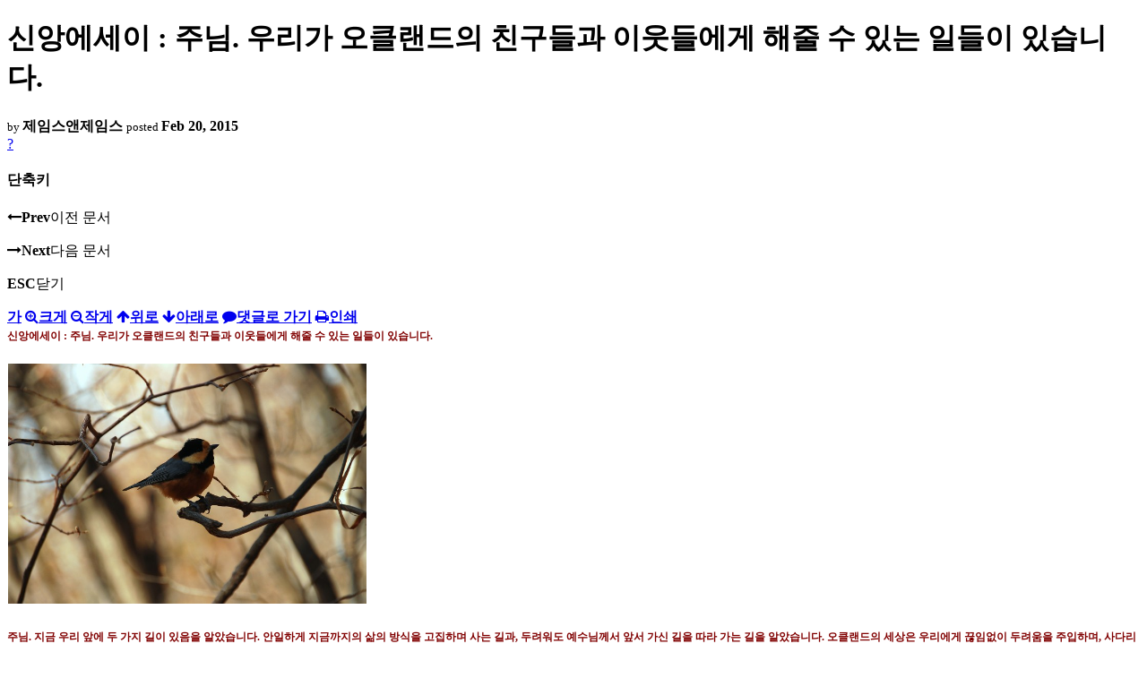

--- FILE ---
content_type: text/html; charset=UTF-8
request_url: https://nz.korean.net/index.php?mid=religion&sort_index=title&order_type=asc&page=19&document_srl=10870071&listStyle=viewer
body_size: 33505
content:
<!DOCTYPE html>
<html lang="ko">
<head>
<script type="text/javascript" src="//wcs.naver.net/wcslog.js"></script>
<script type="text/javascript">
if(!wcs_add) var wcs_add = {};
wcs_add["wa"] = "127935406f7a10";
if(window.wcs) {
wcs_do();
}
</script>
<!-- Global site tag (gtag.js) - Google Analytics -->
<script async src="https://www.googletagmanager.com/gtag/js?id=UA-161624751-15"></script>
<script>
  window.dataLayer = window.dataLayer || [];
  function gtag(){dataLayer.push(arguments);}
  gtag('js', new Date());
  gtag('config', 'UA-161624751-15');
</script>
<!-- Google tag (gtag.js) G4 -->
<script async src="https://www.googletagmanager.com/gtag/js?id=G-PPFV454X22"></script>
<script>
  window.dataLayer = window.dataLayer || [];
  function gtag(){dataLayer.push(arguments);}
  gtag('js', new Date());
  gtag('config', 'G-PPFV454X22');
</script>
<!-- META -->
<meta charset="utf-8">
<meta name="Generator" content="XpressEngine">
<meta http-equiv="X-UA-Compatible" content="IE=edge">
<meta name="viewport" content="width=device-width,initial-scale=1,user-scalable=0,maximum-scale=1.0">
<meta name="format-detection" content="telephone=no">
<meta property="og:url" content="https://nz.korean.net/">
<meta property="og:title" content="오클랜드한인회">
<meta property="og:type" content="website">
<meta property="og:image" content="https://nz.korean.net/images/mlogo3.png" />
<meta property="og:image:url" content="https://nz.korean.net/images/mlogo3.png" />
<meta property="og:description" content="행복한교민사회를 만드는 오클랜드 한인회입니다.">
<!-- TITLE -->
<title>신앙생활 - 신앙에세이 : 주님. 우리가 오클랜드의 친구들과 이웃들에게 해줄 수 있는 일들이 있습니다.</title>
<!-- CSS -->
<link rel="stylesheet" href="/common/css/xe.min.css?20190401082908" />
<link rel="stylesheet" href="/common/js/plugins/ui/jquery-ui.min.css?20171019051220" />
<link rel="stylesheet" href="https://maxcdn.bootstrapcdn.com/font-awesome/4.2.0/css/font-awesome.min.css" />
<link rel="stylesheet" href="/modules/board/skins/sketchbook5/css/board.css?20150223105420" />
<!--[if lt IE 9]><link rel="stylesheet" href="/modules/board/skins/sketchbook5/css/ie8.css?20150223105420" />
<![endif]--><link rel="stylesheet" href="/modules/board/skins/sketchbook5/css/print.css?20150223105420" media="print" />
<link rel="stylesheet" href="/modules/board/skins/sketchbook5/css/jquery.mCustomScrollbar.css?20150223105420" />
<link rel="stylesheet" href="/modules/editor/styles/xeStyle/style.css?20190218083011" />
<link rel="stylesheet" href="/layouts/ForhanbiPortalA/css/responsive.css">
<!-- JS -->
<!--[if lt IE 9]><script src="/common/js/jquery-1.x.min.js?20171019051214"></script>
<![endif]--><!--[if gte IE 9]><!--><script src="/common/js/jquery.min.js?20171019051214"></script>
<![endif]--><script src="/common/js/x.min.js?20171019051222"></script>
<script src="/common/js/xe.min.js?20171019051222"></script>
<script src="/modules/board/tpl/js/board.min.js?20190312024710"></script>
<!-- RSS -->
<!-- ICON -->

<script>
						if(!captchaTargetAct) {var captchaTargetAct = [];}
						captchaTargetAct.push("procMemberFindAccount","procMemberResendAuthMail","procMemberInsert");
						</script>

<meta name="viewport" content="width=device-width, initial-scale=1, minimum-scale=1, maximum-scale=1, user-scalable=yes, target-densitydpi=medium-dpi" />
<style> .xe_content { font-family:"Tahoma","Geneva","sans-serif";font-size:12px; }</style>
<link rel="canonical" href="https://nz.korean.net/index.php?mid=religion&amp;document_srl=10870071" />
<meta name="description" content="신앙에세이 : 주님. 우리가 오클랜드의 친구들과 이웃들에게 해줄 수 있는 일들이 있습니다. 주님. 지금 우리 앞에 두 가지 길이 있음을 알았습니다. 안일하게 지금까지의 삶의 방식을 고집하며 사는 길과, 두려워도 예수님께서 앞서 가신 길을 따라 가는 길을 알았습니다. 오클랜드의 세상은 우리에게 끊임없이 두려움을 주입하며, 사다리에 오르는 것과 같은 이민생활의 삶에서 뒤처지면 큰 일이라도 ..." />
<meta property="og:locale" content="ko_KR" />
<meta property="og:type" content="article" />
<meta property="og:url" content="https://nz.korean.net/index.php?mid=religion&amp;document_srl=10870071" />
<meta property="og:title" content="신앙생활 - 신앙에세이 : 주님. 우리가 오클랜드의 친구들과 이웃들에게 해줄 수 있는 일들이 있습니다." />
<meta property="og:description" content="신앙에세이 : 주님. 우리가 오클랜드의 친구들과 이웃들에게 해줄 수 있는 일들이 있습니다. 주님. 지금 우리 앞에 두 가지 길이 있음을 알았습니다. 안일하게 지금까지의 삶의 방식을 고집하며 사는 길과, 두려워도 예수님께서 앞서 가신 길을 따라 가는 길을 알았습니다. 오클랜드의 세상은 우리에게 끊임없이 두려움을 주입하며, 사다리에 오르는 것과 같은 이민생활의 삶에서 뒤처지면 큰 일이라도 ..." />
<meta property="article:published_time" content="2015-02-20T23:55:44+00:00" />
<meta property="article:modified_time" content="2015-02-20T23:55:44+00:00" />
<style data-id="bdCss">
.bd em,.bd .color{color:#333333;}
.bd .shadow{text-shadow:1px 1px 1px ;}
.bd .bolder{color:#333333;text-shadow:2px 2px 4px ;}
.bd .bg_color{background-color:#333333;}
.bd .bg_f_color{background-color:#333333;background:-webkit-linear-gradient(#FFF -50%,#333333 50%);background:linear-gradient(to bottom,#FFF -50%,#333333 50%);}
.bd .border_color{border-color:#333333;}
.bd .bx_shadow{box-shadow:0 0 2px ;}
.viewer_with.on:before{background-color:#333333;box-shadow:0 0 2px #333333;}
.bd_zine.zine li:first-child,.bd_tb_lst.common_notice tr:first-child td{margin-top:2px;border-top:1px solid #DDD}
.bd_zine .info b,.bd_zine .info a{color:;}
.bd_zine.card h3{color:#333333;}
</style>
<style>
body,input,textarea,select,button,table{font-family:;}
#viewer .rd_trb,#viewer #trackback{display:none}
</style><script>
//<![CDATA[
var current_url = "https://nz.korean.net/?mid=religion&sort_index=title&order_type=asc&page=19&document_srl=10870071&listStyle=viewer";
var request_uri = "https://nz.korean.net/";
var current_mid = "religion";
var waiting_message = "서버에 요청 중입니다. 잠시만 기다려주세요.";
var ssl_actions = new Array();
var default_url = "https://nz.korean.net/";
var http_port = 80;var https_port = 443;var enforce_ssl = true;xe.current_lang = "ko";
xe.cmd_find = "찾기";
xe.cmd_cancel = "취소";
xe.cmd_confirm = "확인";
xe.msg_no_root = "루트는 선택 할 수 없습니다.";
xe.msg_no_shortcut = "바로가기는 선택 할 수 없습니다.";
xe.msg_select_menu = "대상 메뉴 선택";
//]]>
</script>
<style>
	#adminBar{display: none;}
</style>
</head>
<body class="viewer_blk">
<!--#JSPLUGIN:ui--><script>//<![CDATA[
var lang_type = "ko";
var bdLogin = "로그인 하시겠습니까?@https://nz.korean.net/index.php?mid=religion&sort_index=title&order_type=asc&page=19&document_srl=10870071&listStyle=viewer&act=dispMemberLoginForm";
jQuery(function($){
	board('#bd_140836_10870071');
});
//]]></script>

<div id="viewer" class="white viewer_style rd_nav_blk">
	<div id="bd_140836_10870071" class="bd clear   hover_effect" data-default_style="viewer" data-bdFilesType="" data-bdNavSide="N" style="max-width:px">
		<div id="rd_ie" class="ie8_only"><i class="tl"></i><i class="tc"></i><i class="tr"></i><i class="ml"></i><i class="mr"></i><i class="bl"></i><i class="bc"></i><i class="br"></i></div>
		<div class="rd rd_nav_style2 clear" style="padding:;" data-docSrl="10870071">
	
	<div class="rd_hd clear" style="">
		
				
		<div class="blog v" style="text-align:;;">
			<div class="top_area ngeb np_18px" style="text-align:">
															</div>
			<h1 class="font ngeb" style=";-webkit-animation-name:rd_h1_v;-moz-animation-name:rd_h1_v;animation-name:rd_h1_v;">신앙에세이 : 주님. 우리가 오클랜드의 친구들과 이웃들에게 해줄 수 있는 일들이 있습니다.</h1>						<div class="btm_area ngeb np_18px" style="text-align:"> 
								<span><small>by </small><b>제임스앤제임스</b></span>				<span title="2015.02.20 23:55"><small>posted </small><b class="date">Feb 20, 2015</b></span>															</div>
		</div>		
				
				
				
				
				<div class="rd_nav_side">
			<div class="rd_nav img_tx fr m_btn_wrp">
		<div class="help bubble left m_no">
		<a class="text" href="#" onclick="jQuery(this).next().fadeToggle();return false;">?</a>
		<div class="wrp">
			<div class="speech">
				<h4>단축키</h4>
				<p><strong><i class="fa fa-long-arrow-left"></i><span class="blind">Prev</span></strong>이전 문서</p>
				<p><strong><i class="fa fa-long-arrow-right"></i><span class="blind">Next</span></strong>다음 문서</p>
				<p><strong>ESC</strong>닫기</p>			</div>
			<i class="edge"></i>
			<i class="ie8_only bl"></i><i class="ie8_only br"></i>
		</div>
	</div>	<a class="tg_btn2 bubble m_no" href="#" data-href=".bd_font_select" title="글꼴 선택"><strong>가</strong><i class="arrow down"></i></a>	<a class="font_plus bubble" href="#" title="크게"><i class="fa fa-search-plus"></i><b class="tx">크게</b></a>
	<a class="font_minus bubble" href="#" title="작게"><i class="fa fa-search-minus"></i><b class="tx">작게</b></a>
			<a class="back_to bubble m_no" href="#bd_140836_10870071" title="위로"><i class="fa fa-arrow-up"></i><b class="tx">위로</b></a>
	<a class="back_to bubble m_no" href="#rd_end_10870071" title="(목록) 아래로"><i class="fa fa-arrow-down"></i><b class="tx">아래로</b></a>
	<a class="comment back_to bubble if_viewer m_no" href="#10870071_comment" title="댓글로 가기"><i class="fa fa-comment"></i><b class="tx">댓글로 가기</b></a>
	<a class="print_doc bubble m_no this" href="https://nz.korean.net/index.php?mid=religion&amp;sort_index=title&amp;order_type=asc&amp;page=19&amp;document_srl=10870071&amp;listStyle=viewer" title="인쇄"><i class="fa fa-print"></i><b class="tx">인쇄</b></a>			</div>		</div>			</div>
	
		
	<div class="rd_body clear">
		
				
				
				<article><!--BeforeDocument(10870071,139517)--><div class="document_10870071_139517 xe_content"><div class="tx-hanmail-content-wrapper" style="color: rgb(51, 51, 51); line-height: 1.5; font-family: 돋움; font-size: 10pt; background-color: transparent; browser: msie;">
<p style="margin: 0cm 0cm 0pt; line-height: 150%;"><b style="mso-bidi-font-weight: normal;"><span style="color: maroon; line-height: 150%; font-family: 굴림; font-size: 9pt;">신앙에세이<span>&nbsp;: 
</span>주님<span>. </span>우리가 오클랜드의 친구들과 이웃들에게 해줄 수 있는 일들이 있습니다<span>. 
</span></span></b></p>
<p style="margin: 0cm 0cm 0pt; line-height: 150%;"><b style="mso-bidi-font-weight: normal;"><span style="color: maroon; line-height: 150%; font-family: 굴림; font-size: 9pt;"></span></b>&nbsp;</p>
<p style="margin: 0cm 0cm 0pt; line-height: 150%;"><span style="color: maroon; line-height: 150%; font-family: 굴림; font-size: 9pt;"><span><img width="400" class="txc-image" id="A_1655243C50930C14249D5A" style="clear: none; float: none;" src="http://cfile281.uf.daum.net/image/1655243C50930C14249D5A" border="0" vspace="1" hspace="1" actualwidth="400"></span></span></p>
<p style="margin: 0cm 0cm 0pt; line-height: 150%;"><b style="mso-bidi-font-weight: normal;"><span style="color: maroon; line-height: 150%; font-family: 굴림; font-size: 9pt;">&nbsp;</span></b></p>
<p style="margin: 0cm 0cm 0pt; line-height: 150%;"><b style="mso-bidi-font-weight: normal;"><span style="color: maroon; line-height: 150%; font-family: 굴림; font-size: 9pt;">주님<span>. 
</span>지금 우리 앞에 두 가지 길이 있음을 알았습니다<span>. </span>안일하게 지금까지의 삶의 방식을 고집하며 사는 
길과<span>, </span>두려워도 예수님께서 앞서 가신 길을 따라 가는 길을 알았습니다<span>. </span>오클랜드의 세상은 우리에게 
끊임없이 두려움을 주입하며<span>, </span>사다리에 오르는 것과 같은 이민생활의 삶에서 뒤처지면 큰 일이라도 날 것 같이 우리를 몰아 
대고 있습니다<span>. </span>그러나 관심이 온통 자신에게만 집중되어 이웃과 친구들의 신음소리에 귀를 기울일 틈이 
없었습니다<span>. </span>지금 우리 시대에 시급하게 복원되어야 할 미덕은 환대를 베푸는 정신이었음을 
깨달았습니다<span>.</span></span></b></p>
<p style="margin: 0cm 0cm 0pt; line-height: 150%;"><b style="mso-bidi-font-weight: normal;"><span style="color: maroon; line-height: 150%; font-family: 굴림; font-size: 9pt;">&nbsp;</span></b></p>
<p style="margin: 0cm 0cm 0pt; line-height: 150%;"><b style="mso-bidi-font-weight: normal;"><span style="color: maroon; line-height: 150%; font-family: 굴림; font-size: 9pt;">주님<span>. 
</span>적대감이 가득 찬 세상에 사는 동안에<span>, </span>우리 영혼에는 누군가가 슬쩍 건드리기만 해도 피를 흘리는 깊은 상처가 
생겼으며<span>, </span>그래서 쉽게 분노하고<span>, </span>쉽게 좌절하고 있었습니다<span>. </span>그러나 아무런 
조건도 없이 따뜻하게 대접 해주는 사람을 만나고 나면 깊은 위로와 치유를 경험하고 있었습니다<span>. 
</span></span></b></p>
<p style="margin: 0cm 0cm 0pt; line-height: 150%;"><b style="mso-bidi-font-weight: normal;"><span style="color: maroon; line-height: 150%; font-family: 굴림; font-size: 9pt;">&nbsp;</span></b></p>
<p style="margin: 0cm 0cm 0pt; line-height: 150%;"><b style="mso-bidi-font-weight: normal;"><span style="color: maroon; line-height: 150%; font-family: 굴림; font-size: 9pt;">주님<span>. 
</span>환대란 친구에게 집중하는 능력이며<span>, </span>친구가 자신의 영혼을 발견할 수 있는 공간을 창조해내는 
능력<span>(</span>공동체<span>)</span>인 것이었으며<span>, </span>환대는 다른 사람의 외로움과 고통을 없애 주는 
것이 아니라<span>, </span>자신들의 외로움을 공유할 수 있다는 사실을 인식하도록 해주는 것임을 
깨달았습니다<span>.</span></span></b></p>
<p style="margin: 0cm 0cm 0pt; line-height: 150%;"><b style="mso-bidi-font-weight: normal;"><span style="color: maroon; line-height: 150%; font-family: 굴림; font-size: 9pt;">&nbsp;</span></b></p>
<p style="margin: 0cm 0cm 0pt; line-height: 150%;"><b style="mso-bidi-font-weight: normal;"><span style="color: maroon; line-height: 150%; font-family: 굴림; font-size: 9pt;">주님<span>. 
</span>우리가 친구들과 이웃들에게 해 줄 수 있는 일은 많지 않지만<span>, </span>그들이 홀로 고립되어 있다는 생각에 사로 
잡히지 않도록 해 줄 수는 있었습니다<span>. </span>우리에게 주어진 과제가 바로 이것이었으며<span>, </span>힘을 숭상하고 
가해자와 피해자를 만들어내는 비민주적인 삶의 방식은 하나님 나라에 대적하고 있는 것입니다<span>. </span>오늘날 예수님을 믿고 있는 
우리의 일부도 하나님 나라의 삶의 방식보다는<span>, </span>자본주의적 삶의 방식에 더욱 예민하게 반응하며 살아 가고 있음에 안타까워 
하며<span>, </span>모두 내려 놓고 회개하게 되었습니다<span>.</span></span></b></p>
<p style="margin: 0cm 0cm 0pt; line-height: 150%;"><b style="mso-bidi-font-weight: normal;"><span style="color: maroon; line-height: 150%; font-family: 굴림; font-size: 9pt;">&nbsp;</span></b></p>
<p style="margin: 0cm 0cm 0pt; line-height: 150%;"><b style="mso-bidi-font-weight: normal;"><span style="color: maroon; line-height: 150%; font-family: 굴림; font-size: 9pt;">주님<span>. 
</span>지금 우리 주변에 있는 가장 어렵고 고생하는 이웃을<span>, </span>우리 곁에 다가 오고 계신 예수님께 인도하는 
것이었습니다<span>. </span>우리가 그들을 외면하고는 하나님께로 나아갈 수 없습니다<span>. </span>우리가 줄 것이 없어도 
괜찮았으며<span>, </span>그들을 진심으로 환대하려는 마음으로<span>, </span>그들의 곁에 다가가 함께 있어 주며 위로하고 
격려할 때<span>, </span>나머지는 하나님께서 역사하실 것임을 믿고 있습니다<span>.</span></span></b></p>
<p style="margin: 0cm 0cm 0pt; line-height: 150%;"><b style="mso-bidi-font-weight: normal;"><span style="color: maroon; line-height: 150%; font-family: 굴림; font-size: 9pt;">&nbsp;</span></b></p>
<p style="margin: 0cm 0cm 0pt; line-height: 150%;"><b style="mso-bidi-font-weight: normal;"><span style="color: maroon; line-height: 150%; font-family: 굴림; font-size: 9pt;">주님<span>. 
</span>지금 우리의 조국의 한인사회에 심각한 국면이 부분적으로 나타나고 있습니다<span>. </span>거리마다 적대감이 
넘치며<span>, </span>신뢰는 무너졌으며<span>, </span>희망의 빛은 가물거렸습니다<span>. </span>우리의 교회들은 
여전히 안일한 꿈에 젖어 있으며<span>, </span>우리의 친구들과 이웃을 바른 길로 인도하지 못하고 길을 잃은 채 떠돌고 있는 것 같아 
보이고<span>, </span>우리가 주님으로부터 배운 크리스챤의 정신을 똑바로 차려야 할 때임을 
알았습니다<span>.</span></span></b></p>
<p style="margin: 0cm 0cm 0pt; line-height: 150%;"><b style="mso-bidi-font-weight: normal;"><span style="color: maroon; line-height: 150%; font-family: 굴림; font-size: 9pt;">&nbsp;</span></b></p>
<p style="margin: 0cm 0cm 0pt; line-height: 150%;"><b style="mso-bidi-font-weight: normal;"><span style="color: maroon; line-height: 150%; font-family: 굴림; font-size: 9pt;">주님<span>. 
</span>우리의 중심에 예수 그리스도의 마음이라는 반석과 기둥이 바로 서게 하여 주옵소서<span>. </span>우리의 오클랜드의 삶을 
다시 복원할 용기를 잃지 않게 하여 주옵소서<span>. </span>고통 받는 우리의 아픔을 나누기 위해 다가설 때 세상은 생명이 깨어나는 
따뜻한 공간으로 바뀔 것이며<span>, </span>주님을 외롭게 하지 않게 하며 주님은 주님의 일을 함께 할 우리를 찾고 계시기 
때문에<span>, </span>이 비정한 세상에 온기를 불어 넣는 주님의 일에 동참할 수 있는 능력을 주옵소서<span>. 
</span>주님<span>, </span>우리가 여기 있습니다<span>. </span>우리를 보내시고 사용하여 주옵소서<span>. 
</span>구약의 예언자 이사야<span>(Isaiah)</span>의 이런 간구가 우리의 기도가 되기를 바라며 큰 능력을 
주옵소서<span>.</span></span></b></p>
<p style="margin: 0cm 0cm 0pt; line-height: 150%;"><b style="mso-bidi-font-weight: normal;"><span style="color: maroon; line-height: 150%; font-family: 굴림; font-size: 9pt;"></span></b>&nbsp;</p>
<p style="margin: 0cm 0cm 0pt; line-height: 150%;"><span style="color: maroon; line-height: 150%; font-family: 굴림; font-size: 9pt;"><span><img width="500" height="350" src="http://cfile274.uf.daum.net/image/19788A124BA8764D12D94B" type="application/x-shockwave-flash"></span></span></p>
<p style="margin: 0cm 0cm 0pt; line-height: 150%;"><b style="mso-bidi-font-weight: normal;"><span style="color: maroon; line-height: 150%; font-family: 굴림; font-size: 9pt;">&nbsp;</span></b></p>
<p style="margin: 0cm 0cm 0pt; line-height: 150%;"><b style="mso-bidi-font-weight: normal;"><span style="color: maroon; line-height: 150%; font-family: 굴림; font-size: 9pt;">수채화아티스트<span>/</span>기도에세이스트<span>/</span>칼럼니스트 
제임스로부터<span>.</span></span></b></p></div><br></div><!--AfterDocument(10870071,139517)--></article>
				
					</div>
	
	<div class="rd_ft">
		
		<div class="rd_sign clear">
			<h4><em class="fa fa-info-circle bd_info_icon"></em> Who's <em>제임스앤제임스</em></h4>
			<img class="img fl" src="https://nz.korean.net/files/member_extra_info/profile_image/517/139/139517.jpg?20110913195128" alt="profile" />					</div>		
		<div class="bd_prev_next clear">
					</div>		
				
						
				
		<div class="rd_ft_nav clear">
						
						
						<div class="rd_nav img_tx fr m_btn_wrp">
				<a class="back_to bubble m_no" href="#bd_140836_10870071" title="위로"><i class="fa fa-arrow-up"></i><b class="tx">위로</b></a>
	<a class="back_to bubble m_no" href="#rd_end_10870071" title="(목록) 아래로"><i class="fa fa-arrow-down"></i><b class="tx">아래로</b></a>
	<a class="comment back_to bubble if_viewer m_no" href="#10870071_comment" title="댓글로 가기"><i class="fa fa-comment"></i><b class="tx">댓글로 가기</b></a>
	<a class="print_doc bubble m_no this" href="https://nz.korean.net/index.php?mid=religion&amp;sort_index=title&amp;order_type=asc&amp;page=19&amp;document_srl=10870071&amp;listStyle=viewer" title="인쇄"><i class="fa fa-print"></i><b class="tx">인쇄</b></a>			</div>					</div>
	</div>
	
		
	</div>
<hr id="rd_end_10870071" class="rd_end clear" />		<div id="viewer_lst" class="">
			<button type="button" id="viewer_lst_tg" class="ngeb bg_color">목록<br /><span class="tx_open">열기</span><span class="tx_close">닫기</span></button>
			<h3 class="ui_font">Articles</h3>
			<div id="viewer_lst_scroll">
				<ul>
					<li>
						<a class="clear" href="https://nz.korean.net/index.php?mid=religion&amp;sort_index=title&amp;order_type=asc&amp;page=19&amp;document_srl=163918&amp;listStyle=viewer">
														<span class="tl">안식일의 주인은 예수님이십니다.</span>
							<span class="meta"><strong>제임스앤제임스</strong>2011.11.16 21:37</span>
						</a>
					</li><li>
						<a class="clear" href="https://nz.korean.net/index.php?mid=religion&amp;sort_index=title&amp;order_type=asc&amp;page=19&amp;document_srl=547953&amp;listStyle=viewer">
														<span class="tl">어느 할아버지의 기도를 보았습니다.</span>
							<span class="meta"><strong>제임스앤제임스</strong>2012.06.24 23:56</span>
						</a>
					</li><li>
						<a class="clear" href="https://nz.korean.net/index.php?mid=religion&amp;sort_index=title&amp;order_type=asc&amp;page=19&amp;document_srl=748209&amp;listStyle=viewer">
														<span class="tl">어떤 목사 의 고백이 있었습니다.</span>
							<span class="meta"><strong>제임스앤제임스</strong>2012.09.20 05:03</span>
						</a>
					</li><li>
						<a class="clear" href="https://nz.korean.net/index.php?mid=religion&amp;sort_index=title&amp;order_type=asc&amp;page=19&amp;document_srl=146650&amp;listStyle=viewer">
														<span class="tl">어려운 때를 승리하게 하소서.</span>
							<span class="meta"><strong>제임스앤제임스</strong>2011.09.06 15:58</span>
						</a>
					</li><li>
						<a class="clear" href="https://nz.korean.net/index.php?mid=religion&amp;sort_index=title&amp;order_type=asc&amp;page=19&amp;document_srl=4820433&amp;listStyle=viewer">
														<span class="tl">여름의 축복을 찬미하며 하루를 열었습니다.</span>
							<span class="meta"><strong>제임스앤제임스</strong>2014.01.25 15:35</span>
						</a>
					</li><li>
						<a class="clear" href="https://nz.korean.net/index.php?mid=religion&amp;sort_index=title&amp;order_type=asc&amp;page=19&amp;document_srl=2323176&amp;listStyle=viewer">
														<span class="tl">여전히 큰아들의 신앙과 삶을 살고 있는 우리들 / 산들바람</span>
							<span class="meta"><strong>나누리</strong>2013.06.20 04:49</span>
						</a>
					</li><li>
						<a class="clear" href="https://nz.korean.net/index.php?mid=religion&amp;sort_index=title&amp;order_type=asc&amp;page=19&amp;document_srl=294934&amp;listStyle=viewer">
														<span class="tl">역경의 세상 중에서 희망과 미래를 품고 살게 하소서.</span>
							<span class="meta"><strong>제임스앤제임스</strong>2012.02.04 15:13</span>
						</a>
					</li><li>
						<a class="clear" href="https://nz.korean.net/index.php?mid=religion&amp;sort_index=title&amp;order_type=asc&amp;page=19&amp;document_srl=2338588&amp;listStyle=viewer">
														<span class="tl">역사의 따스한  봄 /정연복</span>
							<span class="meta"><strong>나누리</strong>2013.08.16 17:21</span>
						</a>
					</li><li>
						<a class="clear" href="https://nz.korean.net/index.php?mid=religion&amp;sort_index=title&amp;order_type=asc&amp;page=19&amp;document_srl=2224346&amp;listStyle=viewer">
														<span class="tl">역사적 예수 ( Historical Jesus) ? / 김준우 교수</span>
							<span class="meta"><strong>나누리</strong>2013.05.13 20:39</span>
						</a>
					</li><li>
						<a class="clear" href="https://nz.korean.net/index.php?mid=religion&amp;sort_index=title&amp;order_type=asc&amp;page=19&amp;document_srl=2269570&amp;listStyle=viewer">
														<span class="tl">역사적 예수 와 신화적 예수 / 정연복</span>
							<span class="meta"><strong>나누리</strong>2013.05.18 04:26</span>
						</a>
					</li><li>
						<a class="clear" href="https://nz.korean.net/index.php?mid=religion&amp;sort_index=title&amp;order_type=asc&amp;page=19&amp;document_srl=2238778&amp;listStyle=viewer">
														<span class="tl">역사적 예수, 실존인가 신화인가 ? / 산들바람</span>
							<span class="meta"><strong>나누리</strong>2013.05.15 05:02</span>
						</a>
					</li><li>
						<a class="clear" href="https://nz.korean.net/index.php?mid=religion&amp;sort_index=title&amp;order_type=asc&amp;page=19&amp;document_srl=2238792&amp;listStyle=viewer">
														<span class="tl">역사적 예수는 교리적 배타와 독선을 용납하지 않는다 / 산들바람</span>
							<span class="meta"><strong>나누리</strong>2013.05.15 05:04</span>
						</a>
					</li><li>
						<a class="clear" href="https://nz.korean.net/index.php?mid=religion&amp;sort_index=title&amp;order_type=asc&amp;page=19&amp;document_srl=2224399&amp;listStyle=viewer">
														<span class="tl">역사적 예수와 예수 살기  / 김준우 교수</span>
							<span class="meta"><strong>나누리</strong>2013.05.13 20:52</span>
						</a>
					</li><li>
						<a class="clear" href="https://nz.korean.net/index.php?mid=religion&amp;sort_index=title&amp;order_type=asc&amp;page=19&amp;document_srl=2323709&amp;listStyle=viewer">
														<span class="tl">영광의 왕, 여호와 !   / 산들바람</span>
							<span class="meta"><strong>나누리</strong>2013.06.24 02:39</span>
						</a>
					</li><li>
						<a class="clear" href="https://nz.korean.net/index.php?mid=religion&amp;sort_index=title&amp;order_type=asc&amp;page=19&amp;document_srl=2354606&amp;listStyle=viewer">
														<span class="tl">영생으로 가는 길 / 정연복</span>
							<span class="meta"><strong>나누리</strong>2013.08.27 05:06</span>
						</a>
					</li><li>
						<a class="clear" href="https://nz.korean.net/index.php?mid=religion&amp;sort_index=title&amp;order_type=asc&amp;page=19&amp;document_srl=4660759&amp;listStyle=viewer">
														<span class="tl">영원한 불씨하나 심어주소서</span>
							<span class="meta"><strong>parkyongsukyong</strong>2014.01.04 22:41</span>
						</a>
					</li><li>
						<a class="clear" href="https://nz.korean.net/index.php?mid=religion&amp;sort_index=title&amp;order_type=asc&amp;page=19&amp;document_srl=759084&amp;listStyle=viewer">
							<span class="tmb"><img src="https://nz.korean.net/files/thumbnails/084/759/90x90.ratio.jpg" alt="" /></span>							<span class="tl">영적 지도자는 자신의 리더십을 위해 기도를 해야 합니다.</span>
							<span class="meta"><strong>제임스앤제임스</strong>2012.11.03 02:58</span>
						</a>
					</li><li>
						<a class="clear" href="https://nz.korean.net/index.php?mid=religion&amp;sort_index=title&amp;order_type=asc&amp;page=19&amp;document_srl=2325394&amp;listStyle=viewer">
														<span class="tl">영혼구원이 아닌 삶의 구원 /  정강길</span>
							<span class="meta"><strong>나누리</strong>2013.07.16 04:24</span>
						</a>
					</li><li>
						<a class="clear" href="https://nz.korean.net/index.php?mid=religion&amp;sort_index=title&amp;order_type=asc&amp;page=19&amp;document_srl=162224&amp;listStyle=viewer">
														<span class="tl">예배는 연주회가 아님을 알게 하소서.</span>
							<span class="meta"><strong>제임스앤제임스</strong>2011.11.11 15:24</span>
						</a>
					</li><li>
						<a class="clear" href="https://nz.korean.net/index.php?mid=religion&amp;sort_index=title&amp;order_type=asc&amp;page=19&amp;document_srl=162459&amp;listStyle=viewer">
														<span class="tl">예배를 통헤 우리 한인회를 위한 치유의 기도를 들어 주소서.</span>
							<span class="meta"><strong>제임스앤제임스</strong>2011.11.12 15:02</span>
						</a>
					</li>				</ul>
			</div>
			<div id="viewer_pn" class="bd_pg clear">
								 
				<a href="https://nz.korean.net/index.php?mid=religion&amp;sort_index=title&amp;order_type=asc&amp;page=14&amp;document_srl=10870071&amp;listStyle=viewer">14</a>								 
				<a href="https://nz.korean.net/index.php?mid=religion&amp;sort_index=title&amp;order_type=asc&amp;page=15&amp;document_srl=10870071&amp;listStyle=viewer">15</a>								 
				<a href="https://nz.korean.net/index.php?mid=religion&amp;sort_index=title&amp;order_type=asc&amp;page=16&amp;document_srl=10870071&amp;listStyle=viewer">16</a>								 
				<a href="https://nz.korean.net/index.php?mid=religion&amp;sort_index=title&amp;order_type=asc&amp;page=17&amp;document_srl=10870071&amp;listStyle=viewer">17</a>								 
				<a href="https://nz.korean.net/index.php?mid=religion&amp;sort_index=title&amp;order_type=asc&amp;page=18&amp;document_srl=10870071&amp;listStyle=viewer">18</a>								<strong class="this">19</strong> 
												 
				<a href="https://nz.korean.net/index.php?mid=religion&amp;sort_index=title&amp;order_type=asc&amp;page=20&amp;document_srl=10870071&amp;listStyle=viewer">20</a>								 
				<a href="https://nz.korean.net/index.php?mid=religion&amp;sort_index=title&amp;order_type=asc&amp;page=21&amp;document_srl=10870071&amp;listStyle=viewer">21</a>								 
				<a href="https://nz.korean.net/index.php?mid=religion&amp;sort_index=title&amp;order_type=asc&amp;page=22&amp;document_srl=10870071&amp;listStyle=viewer">22</a>								 
				<a href="https://nz.korean.net/index.php?mid=religion&amp;sort_index=title&amp;order_type=asc&amp;page=23&amp;document_srl=10870071&amp;listStyle=viewer">23</a>							</div>			<button type="button" class="tg_close2" onClick="jQuery('#viewer_lst_tg').click();">X</button>
		</div>		</div></div><!-- ETC -->
<div class="wfsr"></div>
<script src="/addons/captcha/captcha.min.js?20180412050452"></script><script src="/files/cache/js_filter_compiled/d046d1841b9c79c545b82d3be892699d.ko.compiled.js?20231005030931"></script><script src="/files/cache/js_filter_compiled/1bdc15d63816408b99f674eb6a6ffcea.ko.compiled.js?20231005030931"></script><script src="/files/cache/js_filter_compiled/9b007ee9f2af763bb3d35e4fb16498e9.ko.compiled.js?20231005030931"></script><script src="/addons/autolink/autolink.js?20180412050451"></script><script src="/common/js/plugins/ui/jquery-ui.min.js?20171019051220"></script><script src="/common/js/plugins/ui/jquery.ui.datepicker-ko.js?20171019051220"></script><script src="/modules/board/skins/sketchbook5/js/imagesloaded.pkgd.min.js?20150223105420"></script><script src="/modules/board/skins/sketchbook5/js/jquery.cookie.js?20150223105420"></script><script src="/modules/editor/skins/xpresseditor/js/xe_textarea.min.js?20180412050529"></script><script src="/modules/board/skins/sketchbook5/js/jquery.autogrowtextarea.min.js?20150223105420"></script><script src="/modules/board/skins/sketchbook5/js/board.js?20150223105420"></script><script src="/modules/board/skins/sketchbook5/js/viewer.js?20150223105420"></script><script src="/modules/board/skins/sketchbook5/js/jquery.mousewheel.min.js?20150223105420"></script><script src="/modules/board/skins/sketchbook5/js/jquery.mCustomScrollbar.min.js?20150223105420"></script><script src="/layouts/ForhanbiPortalA/js/responsive.js"></script>
</body>
</html>
<!-- AceCounter Log Gathering Script V.8.0.AMZ2019080601 -->
<script language='javascript'>
	var _AceGID=(function(){var Inf=['gtp16.acecounter.com','8080','AH6A45931892715','AW','0','NaPm,Ncisy','ALL','0']; var _CI=(!_AceGID)?[]:_AceGID.val;var _N=0;var _T=new Image(0,0);if(_CI.join('.').indexOf(Inf[3])<0){ _T.src ="https://"+ Inf[0] +'/?cookie'; _CI.push(Inf);  _N=_CI.length; } return {o: _N,val:_CI}; })();
	var _AceCounter=(function(){var G=_AceGID;var _sc=document.createElement('script');var _sm=document.getElementsByTagName('script')[0];if(G.o!=0){var _A=G.val[G.o-1];var _G=(_A[0]).substr(0,_A[0].indexOf('.'));var _C=(_A[7]!='0')?(_A[2]):_A[3];var _U=(_A[5]).replace(/\,/g,'_');_sc.src='https:'+'//cr.acecounter.com/Web/AceCounter_'+_C+'.js?gc='+_A[2]+'&py='+_A[4]+'&gd='+_G+'&gp='+_A[1]+'&up='+_U+'&rd='+(new Date().getTime());_sm.parentNode.insertBefore(_sc,_sm);return _sc.src;}})();
</script>
<!-- AceCounter Log Gathering Script End -->
